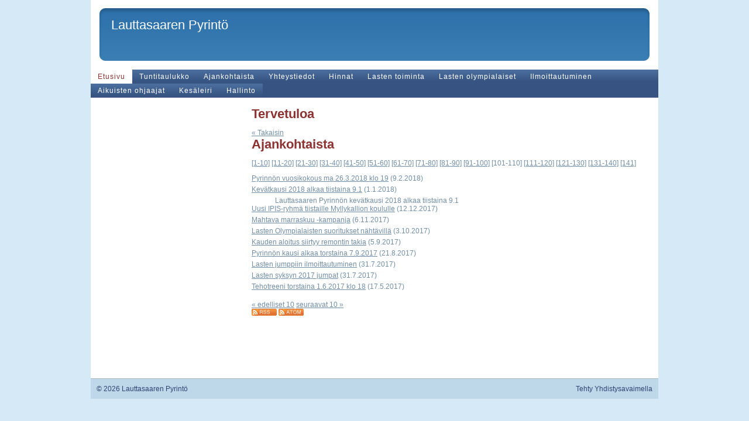

--- FILE ---
content_type: text/html; charset=utf-8
request_url: https://lauttasaarenpyrinto.sporttisaitti.com/?E*O=50&E103997O=100&x103997=Select/List
body_size: 2622
content:
<!DOCTYPE html>
<html class="no-js" dir="ltr" lang="fi">
<head><meta http-equiv="Content-Type" content="text/html; charset=utf-8"/><script src="https://d4-assets.s3.eu-north-1.amazonaws.com/public-page/js/jquery.min.js?R=1769147700"></script>
	<!--[if lt IE 7]><script src="https://d4-assets.s3.eu-north-1.amazonaws.com/public-page/js/d4supersleight.min.js?R=1769147700"></script><![endif]-->
	<!--[if IE ]><script src="https://d4-assets.s3.eu-north-1.amazonaws.com/public-page/js/jsc.min.js?R=1769147700"></script><![endif]--><link type="text/css" rel="stylesheet" href="/@Style/@nc1328467373@114814-rwd"/><script src="https://d4-assets.s3.eu-north-1.amazonaws.com/public-page/js/d4.min.js?R=1769147700"></script><title>Tervetuloa  - Lauttasaaren Pyrintö</title>
	<link href="/@News/Select?PAGE=/&amp;_eid=103997&amp;Tpl=RSS" rel="alternate" type="application/rss+xml" title="Ajankohtaista (RSS)" /><link href="/@News/Select?PAGE=/&amp;_eid=103997&amp;Tpl=ATOM" rel="alternate" type="application/rss+xml" title="Ajankohtaista (ATOM)" />
	
	
<style type="text/css">
input.d4button {
   -moz-box-shadow:inset 0px 1px 0px 0px #ffffff;
    -webkit-box-shadow:inset 0px 1px 0px 0px #ffffff;
    box-shadow:inset 0px 1px 0px 0px #ffffff;
    background:-webkit-gradient( linear, left top, left bottom, color-stop(0.05, #ededed), color-stop(1, #dfdfdf) );
    background:-moz-linear-gradient( center top, #ededed 5%, #dfdfdf 100% );
    background-color:#ededed;
    -webkit-border-radius:4px;
    border-radius:4px;
    border:1px solid #dcdcdc;
    display:inline-block;
    color:#444;
    font-family:Helvetica, Arial, sans-serif;
    font-size:12px;
    font-weight:bold;
    padding:3px 14px;
    text-decoration:none;
    text-shadow:1px 1px 0px #ffffff;
    cursor:pointer;
    -moz-box-shadow: 0px 0px 5px #333;
    -webkit-box-shadow: 0px 0px 5px #333;
    box-shadow: 0px 0px 5px #333;
    background-repeat:no-repeat;
    background-position:3px;
    margin:5px 3px;
    padding-left:25px;
}
input.d4button:hover {
  	background-color: #666;
  	border:1px solid #333;
  	color:#FFF;
  	text-shadow:none;
}
</style>

	<meta name="viewport" content="width=device-width, user-scalable=yes"> 
        <script>
        d4lang.CONTENT = d4lang.CONTENT || {};
	    d4lang.CONTENT.rwd_menu_title   = 'Valikko';
        d4lang.CONTENT.rwd_scroll_hint  = 'Tarkastele taulukkoa vierittämällä oikealle ja vasemmalle.';</script><link rel="canonical" href="https://lauttasaarenpyrinto.sporttisaitti.com/?E*O=50&amp;E103997O=100&amp;x103997=Select/List"></head>
<!--[if lt IE 7]> <body class="no-js ie6 ie6-9 "> <![endif]-->
<!--[if IE 7]>    <body class="no-js ie7 ie6-9 "> <![endif]-->
<!--[if IE 8]>    <body class="no-js ie8 ie6-9 "> <![endif]-->
<!--[if IE 9]>    <body class="no-js ie9 ie6-9 "> <![endif]-->
<!--[if gt IE 9]><!--> <body class="no-js modern "> <!--<![endif]-->
	<!-- noindex --><a href="#alku" class="alkuun" title="Sisällön alkuun"></a><div id="main" ><div id="header">
		<div class="Hd" id="Hd"><div class="text text1"><a href="/">Lauttasaaren Pyrintö</a></div>
	<div class="text text2"></div>
	<div class="text text3"></div>
</div></div><div id="topmenu">
		<table class="topmenucontainer">
	<tr>
		<td><ul class="level1-container">
	<li class=" menu-page-1 level1 level1-onpath level1-here level1-first  hereparent"><a href="/" class=" menu-page-1 level1 level1-onpath level1-here level1-first  here"
		style="padding-left: 12px;"><span>Etusivu</span></a></li>
	<li class=" menu-page-100905 level1  "><a href="/tuntitaulukko/" class=" menu-page-100905 level1  "
		style="padding-left: 12px;"><span>Tuntitaulukko</span></a></li>
	<li class=" menu-page-111655 level1  "><a href="/ajankohtaista/" class=" menu-page-111655 level1  "
		style="padding-left: 12px;"><span>Ajankohtaista</span></a></li>
	<li class=" menu-page-100890 level1  "><a href="/yhteystiedot/" class=" menu-page-100890 level1  "
		style="padding-left: 12px;"><span>Yhteystiedot</span></a></li>
	<li class=" menu-page-114998 level1  "><a href="/hinnat/" class=" menu-page-114998 level1  "
		style="padding-left: 12px;"><span>Hinnat</span></a></li>
	<li class=" menu-page-107068 level1  "><a href="/lasten-toiminta/" class=" menu-page-107068 level1  "
		style="padding-left: 12px;"><span>Lasten toiminta</span></a></li>
	<li class=" menu-page-114994 level1  "><a href="/lasten-olympialaiset/" class=" menu-page-114994 level1  "
		style="padding-left: 12px;"><span>Lasten olympialaiset</span></a></li>
	<li class=" menu-page-135189 level1  "><a href="/ilmoittautuminen/" class=" menu-page-135189 level1  "
		style="padding-left: 12px;"><span>Ilmoittautuminen</span></a></li>
	<li class=" menu-page-145051 level1  "><a href="/aikuisten-ohjaajat/" class=" menu-page-145051 level1  "
		style="padding-left: 12px;"><span>Aikuisten ohjaajat</span></a></li>
	<li class=" menu-page-152355 level1  "><a href="/kesaleiri/" class=" menu-page-152355 level1  "
		style="padding-left: 12px;"><span>Kesäleiri</span></a></li>
	<li class=" menu-page-164679 level1 level1-last  "><a href="/hallinto/" class=" menu-page-164679 level1 level1-last  "
		style="padding-left: 12px;"><span>Hallinto</span></a></li></ul>
</td>
	</tr>
	</table>
	</div><div id="content">
		<div id="container">
		<div id="content-main"><h1 class="pageTitle">Tervetuloa </h1><div class="zone" id="zone-top"></div>

			
			<div id="content-middle"><div class="zone zone-_main-stuff" id="zone-_main"><div class="token token-News" id="token-103997"><a class="anchor" name="anchor-103997"></a><!-- index -->

<!-- noindex -->



<div class="viewToggle"><a href="javascript:history.back(1)">&laquo; Takaisin</a></div>



<h1 class="mainTitle">Ajankohtaista</h1>


<div class="resultPages"><a href="?E*O=50&amp;E103997O=0&amp;x103997=Select/List">[1-10]</a> <a href="?E*O=50&amp;E103997O=10&amp;x103997=Select/List">[11-20]</a> <a href="?E*O=50&amp;E103997O=20&amp;x103997=Select/List">[21-30]</a> <a href="?E*O=50&amp;E103997O=30&amp;x103997=Select/List">[31-40]</a> <a href="?E*O=50&amp;E103997O=40&amp;x103997=Select/List">[41-50]</a> <a href="?E*O=50&amp;E103997O=50&amp;x103997=Select/List">[51-60]</a> <a href="?E*O=50&amp;E103997O=60&amp;x103997=Select/List">[61-70]</a> <a href="?E*O=50&amp;E103997O=70&amp;x103997=Select/List">[71-80]</a> <a href="?E*O=50&amp;E103997O=80&amp;x103997=Select/List">[81-90]</a> <a href="?E*O=50&amp;E103997O=90&amp;x103997=Select/List">[91-100]</a> <span>[101-110]</span> 
			 <a href="?E*O=50&amp;E103997O=110&amp;x103997=Select/List">[111-120]</a> <a href="?E*O=50&amp;E103997O=120&amp;x103997=Select/List">[121-130]</a> <a href="?E*O=50&amp;E103997O=130&amp;x103997=Select/List">[131-140]</a> <a href="?E*O=50&amp;E103997O=140&amp;x103997=Select/List">[141]</a>
		</div>


<dl class="tiedote">


	
	
	
	<dt>
	<div><a href="?x103997=133890">Pyrinnön vuosikokous ma 26.3.2018 klo 19</a> <span class="pvm">(9.2.2018)</span></div>
	</dt>
	<dd>
	
		 
	</dd>

	
	
	
	<dt>
	<div><a href="?x103997=133647">Kevätkausi 2018 alkaa tiistaina 9.1</a> <span class="pvm">(1.1.2018)</span></div>
	</dt>
	<dd>
	
		Lauttasaaren Pyrinnön kevätkausi 2018 alkaa tiistaina 9.1 
	</dd>

	
	
	
	<dt>
	<div><a href="?x103997=133525">Uusi IPIS-ryhmä tiistaille Myllykallion koululle</a> <span class="pvm">(12.12.2017)</span></div>
	</dt>
	<dd>
	
		 
	</dd>

	
	
	
	<dt>
	<div><a href="?x103997=133360">Mahtava marraskuu -kampanja</a> <span class="pvm">(6.11.2017)</span></div>
	</dt>
	<dd>
	
		 
	</dd>

	
	
	
	<dt>
	<div><a href="?x103997=133191">Lasten Olympialaisten suoritukset nähtävillä</a> <span class="pvm">(3.10.2017)</span></div>
	</dt>
	<dd>
	
		 
	</dd>

	
	
	
	<dt>
	<div><a href="?x103997=132944">Kauden aloitus siirtyy remontin takia</a> <span class="pvm">(5.9.2017)</span></div>
	</dt>
	<dd>
	
		 
	</dd>

	
	
	
	<dt>
	<div><a href="?x103997=132594">Pyrinnön kausi alkaa torstaina 7.9.2017</a> <span class="pvm">(21.8.2017)</span></div>
	</dt>
	<dd>
	
		 
	</dd>

	
	
	
	<dt>
	<div><a href="?x103997=132288">Lasten jumppiin ilmoittautuminen</a> <span class="pvm">(31.7.2017)</span></div>
	</dt>
	<dd>
	
		 
	</dd>

	
	
	
	<dt>
	<div><a href="?x103997=132272">Lasten syksyn 2017 jumpat</a> <span class="pvm">(31.7.2017)</span></div>
	</dt>
	<dd>
	
		 
	</dd>

	
	
	
	<dt>
	<div><a href="?x103997=131913">Tehotreeni torstaina 1.6.2017 klo 18</a> <span class="pvm">(17.5.2017)</span></div>
	</dt>
	<dd>
	
		 
	</dd>

</dl>


<div class="resultPages"><a href="?E*O=50&amp;E103997O=90&amp;x103997=Select/List">&laquo; edelliset 10</a> <a href="?E*O=50&amp;E103997O=110&amp;x103997=Select/List">seuraavat 10 &raquo;</a></div>


	
			
			<a class="feed_link" href="/@News/Select?PAGE=/&amp;_eid=103997&amp;Tpl=RSS"><img src="https://d4-assets.s3.eu-north-1.amazonaws.com/public-page/img/rss_logo.png?R=1769147700" style="width:43px;height:12px;" alt="RSS" title="RSS" /></a>
	
	
			
			<a class="feed_link" href="/@News/Select?PAGE=/&amp;_eid=103997&amp;Tpl=ATOM"><img src="https://d4-assets.s3.eu-north-1.amazonaws.com/public-page/img/atom_logo.png?R=1769147700" style="width:43px;height:12px;" alt="ATOM" title="ATOM" /></a>
	




<!-- index -->


<!-- noindex --></div></div>
			</div></div><div id="content-left">
			
			
			

			<div class="zone" id="zone-left"></div>

		</div><hr class="clear"/>
		
		<div>
			<div class="zone" id="zone-bottom"></div>
		</div>
		
		</div>
	</div><div id="footer">
		<div class="Ft"><div class="text text1"></div><div class="row2"><div class="optinet">
					<div>
						<a href="http://www.yhdistysavain.fi/" target="_blank">Tehty Yhdistysavaimella</a>
						</div></div><div class="copyright"><a class="loginlink" rel="nofollow" href="https://lauttasaarenpyrinto.sporttisaitti.com/@login?GOTO=/%3fE*O%3d50%26E103997O%3d100%26x103997%3dSelect/List">&copy;</a> 2026 Lauttasaaren Pyrintö</div><div class="text text2"></div></div><div class="text text3"></div></div>
	</div></div>
</body>
</html>